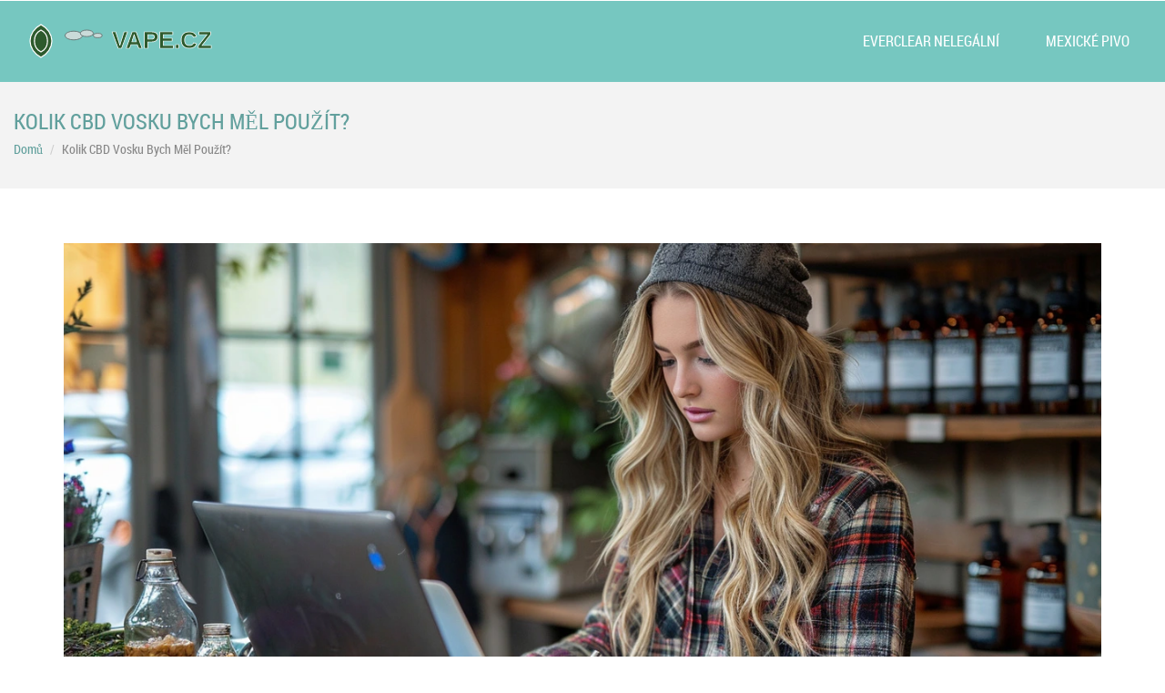

--- FILE ---
content_type: text/html; charset=UTF-8
request_url: https://vyprodej-velkoobchod.cz/kolik-cbd-vosku-bych-mel-pouzit
body_size: 5048
content:

<!DOCTYPE html>
<html lang="cs" dir="ltr">

<head>
	<title>Kolik CBD vosku bych měl použít?</title>
	<meta charset="utf-8">
	<meta name="viewport" content="width=device-width, initial-scale=1">
	<meta name="robots" content="follow, index, max-snippet:-1, max-video-preview:-1, max-image-preview:large">
	<meta name="keywords" content="CBD vosk, dávkování CBD vosku, použití CBD vosku, účinky CBD vosku">
	<meta name="description" content="Ahoj, jsem vášnivá blogerka a právě se chystám prozkoumat jednu z nejčastějších otázek ohledně CBD vosku - kolik bych měla používat? Pokud o tomto tématu uvažujete tak jako já, tato stránka je právě pro vás. Společně se podíváme na to, jak správně dávkovat CBD vosk, jaké jsou jeho účinky a jak ho co nejefektivněji využít. Tak pojďme na to!">
	<meta property="og:title" content="Kolik CBD vosku bych měl použít?">
	<meta property="og:type" content="article">
	<meta property="og:article:published_time" content="2023-11-14T11:32:09+00:00">
	<meta property="og:article:modified_time" content="2023-11-14T11:32:09+00:00">
	<meta property="og:article:author" content="/author/martina-kopecka/">
	<meta property="og:article:section" content="Zdraví &amp; Wellness">
	<meta property="og:article:tag" content="CBD vosk">
	<meta property="og:article:tag" content="dávkování CBD vosku">
	<meta property="og:article:tag" content="použití CBD vosku">
	<meta property="og:article:tag" content="účinky CBD vosku">
	<meta property="og:image" content="https://vyprodej-velkoobchod.cz/uploads/2023/11/kolik-cbd-vosku-bych-mel-pouzit.webp">
	<meta property="og:url" content="https://vyprodej-velkoobchod.cz/kolik-cbd-vosku-bych-mel-pouzit">
	<meta property="og:locale" content="cs_CZ">
	<meta property="og:description" content="Ahoj, jsem vášnivá blogerka a právě se chystám prozkoumat jednu z nejčastějších otázek ohledně CBD vosku - kolik bych měla používat? Pokud o tomto tématu uvažujete tak jako já, tato stránka je právě pro vás. Společně se podíváme na to, jak správně dávkovat CBD vosk, jaké jsou jeho účinky a jak ho co nejefektivněji využít. Tak pojďme na to!">
	<meta property="og:site_name" content="Vape Velkoobchod Kanabinoidy">
	<meta name="twitter:title" content="Kolik CBD vosku bych měl použít?">
	<meta name="twitter:description" content="Ahoj, jsem vášnivá blogerka a právě se chystám prozkoumat jednu z nejčastějších otázek ohledně CBD vosku - kolik bych měla používat? Pokud o tomto tématu uvažujete tak jako já, tato stránka je právě pro vás. Společně se podíváme na to, jak správně dávkovat CBD vosk, jaké jsou jeho účinky a jak ho co nejefektivněji využít. Tak pojďme na to!">
	<meta name="twitter:image" content="https://vyprodej-velkoobchod.cz/uploads/2023/11/kolik-cbd-vosku-bych-mel-pouzit.webp">
	<link rel="canonical" href="https://vyprodej-velkoobchod.cz/kolik-cbd-vosku-bych-mel-pouzit">

<script type="application/ld+json">
{
    "@context": "https:\/\/schema.org",
    "@type": "BlogPosting",
    "@id": "https:\/\/vyprodej-velkoobchod.cz\/kolik-cbd-vosku-bych-mel-pouzit",
    "headline": "Kolik CBD vosku bych měl použít?",
    "name": "Kolik CBD vosku bych měl použít?",
    "keywords": "CBD vosk, dávkování CBD vosku, použití CBD vosku, účinky CBD vosku",
    "description": "Ahoj, jsem vášnivá blogerka a právě se chystám prozkoumat jednu z nejčastějších otázek ohledně CBD vosku - kolik bych měla používat? Pokud o tomto tématu uvažujete tak jako já, tato stránka je právě pro vás. Společně se podíváme na to, jak správně dávkovat CBD vosk, jaké jsou jeho účinky a jak ho co nejefektivněji využít. Tak pojďme na to!",
    "inLanguage": "cs-CZ",
    "url": "https:\/\/vyprodej-velkoobchod.cz\/kolik-cbd-vosku-bych-mel-pouzit",
    "datePublished": "2023-11-14T11:32:09+00:00",
    "dateModified": "2023-11-14T11:32:09+00:00",
    "comment": [],
    "commentCount": 0,
    "author": {
        "@type": "Person",
        "@id": "https:\/\/vyprodej-velkoobchod.cz\/author\/martina-kopecka\/",
        "url": "\/author\/martina-kopecka\/",
        "name": "Martina Kopecká"
    },
    "publisher": {
        "@type": "Organization",
        "name": "Vape Velkoobchod Kanabinoidy",
        "url": "https:\/\/vyprodej-velkoobchod.cz"
    },
    "image": {
        "@type": "ImageObject",
        "@id": "\/uploads\/2023\/11\/kolik-cbd-vosku-bych-mel-pouzit.webp",
        "url": "\/uploads\/2023\/11\/kolik-cbd-vosku-bych-mel-pouzit.webp",
        "width": "1280",
        "height": "720"
    },
    "thumbnail": {
        "@type": "ImageObject",
        "@id": "\/uploads\/2023\/11\/thumbnail-kolik-cbd-vosku-bych-mel-pouzit.webp",
        "url": "\/uploads\/2023\/11\/thumbnail-kolik-cbd-vosku-bych-mel-pouzit.webp",
        "width": "640",
        "height": "480"
    }
}
</script>
<script type="application/ld+json">
{
    "@context": "https:\/\/schema.org",
    "@type": "BreadcrumbList",
    "itemListElement": [
        {
            "@type": "ListItem",
            "position": 0,
            "item": {
                "@id": "https:\/\/vyprodej-velkoobchod.cz\/",
                "name": "Domů"
            }
        },
        {
            "@type": "ListItem",
            "position": 1,
            "item": {
                "@id": "https:\/\/vyprodej-velkoobchod.cz\/category\/zdravi-wellness\/",
                "name": "Zdraví & Wellness"
            }
        },
        {
            "@type": "ListItem",
            "position": 2,
            "item": {
                "@id": "https:\/\/vyprodej-velkoobchod.cz\/kolik-cbd-vosku-bych-mel-pouzit",
                "name": "Kolik CBD vosku bych měl použít?"
            }
        }
    ]
}
</script>
  
    <link href="/css/bootstrap.min.css" rel='stylesheet' type='text/css' />
    <link href="/css/bootstrap.css" rel='stylesheet' type='text/css' />
    <link href="/css/blue.css" rel="stylesheet" type="text/css" media="all" />
    <link rel="stylesheet" href="/fonts/css/font-awesome.min.css">

    <script type="text/javascript" src="/js/jquery.min.js"></script>
    <script src="/js/menu.js" type="text/javascript"></script>
    
    <script type="application/x-javascript">
        addEventListener("load", function () {
            setTimeout(hideURLbar, 0);
        }, false);

        function hideURLbar() {
            window.scrollTo(0, 1);
        }
    </script>

    
</head>

<body>
    

    <div class="header_bg">
        <div class="container-fluid">
            <div class="header">
                <div class="logo">
                    <a href="/"><img src="/images/logo.svg" alt="Vape Velkoobchod Kanabinoidy"></a>
                </div>
                                <div class="h_menu">
                    <a id="touch-menu" class="mobile-menu" href="#" aria-label="Open mobile menu">
                        <span></span>
                        <span></span>
                        <span></span>
                    </a>
                    <ul class="menu list-unstyled">
                                                                        <li > <a
                            href="/proc-je-everclear-nelegalni">Everclear nelegální</a></li>
                                                                        <li > <a
                            href="/nejoblibenejsi-mexicke-pivo-ktery-typ-stoji-za-ochutnani">Mexické pivo</a></li>
                                            </ul>
                </div>
                            </div>
        </div>
    </div>
    <div class="main_bg">
        <div class="container-fluid">
            <div class="main_grid1">
                <h1 class="style">Kolik CBD vosku bych měl použít?</h1>
                <ol class="breadcrumb">
                    <li><a href="/">Domů</a></li>
                    <li class="active">Kolik CBD vosku bych měl použít?</li>
                </ol>
            </div>
        </div>
    </div>
    <div class="main_btm1">
        <div class="container">
            <div class="details">
                                <img src="/uploads/2023/11/kolik-cbd-vosku-bych-mel-pouzit.webp" alt="Kolik CBD vosku bych měl použít?" class="img-responsive" />
                            </div>
            <div class="meta-element">
                <span>
                    publikoval 
                    <a href="/author/martina-kopecka/">Martina Kopecká</a>
                    </span>
                 <span class="meta-date">14 listopadu 2023</span>
                 <span class="left">
                     <i class="fa fa-comment"></i>
                    0 Komentáře                </span>
            </div>
            <div class="single-post-text">
                
<h2>Co je to CBD vosk?</h2>

<p>Možná jste slyšeli o fenoménu CBD - kanabidiolu. Je to látka extrahovaná z konopí, která je proslavená svými léčivými efekty, a to bez psychoaktivních účinků, které jsou spojovány s THC (tetrahydrokannabinol). Ale znáte CBD vosk? Podobně jako třeba lipový nebo včelí vosk, i CBD vosk je koncentrovanou formou CBD, která přináší silnější účinky a lze ji používat různými způsoby. Ale kolik takového CBD vosku bychom měli vlastně používat?</p>

<h2>Odměry a dávkování CBD vosku</h2>

<p>Dávkování jakékoliv formy CBD může být trochu jako balancování na tenkém laně. Je důležité uvědomit si, že každý z nás je jedinečný svým metabolismem, váhou, zdravotním stavem a tolerancí k CBD. Proto je důležité přistupovat k dávek CBD vosku individuálně. A jak to udělat? Můžete začít nízkou dávkou a pozorovat, jak se cítíte. Pokud nevidíte žádné negativní účinky, můžete postupně zvyšovat dávku. Dávkování CBD vosku je ale něco jiného než třeba u oleje. CBD vosk se totiž nejčastěji užívá inhalací - ať už pomocí vaporizéru, nebo takzvaného "dabbingu".</p>

<h2>Jak používat CBD vosk?</h2>

<p>Jých jsem vám naznačila, úžívání CBD vosku je trochu specifické. Nejčastější formou je inhalace pomocí vaporizéru, nebo dabbing. Tomáš a já oba preferujeme vaporizér pro jeho jednoduchost a pohodlí. Stačí do něj vložit malý kousek CBD vosku, zapnout a inhalačně užívat. Jinou možností je dabbing, což je metoda, kdy se malý kousek CBD vosku zahřeje na velmi vysokou teplotu, a ta vytvoří páru, která se poté vdechuje. Tato metoda je ale náročnější na přípravu a vybavení, a tak ji doporučuji spíše pokročilejším uživatelům CBD.</p>

<h2>Tipy a triky pro používání CBD vosku</h2>

<p>Je několik věcí, na které bych vás chtěla upozornit. Za prvé, pokud jste začátečník, rozhodně začínejte s menší dávkou. CBD vosk je silně koncentrovaný, a tak je lepší začít pomalu a postupně zvyšovat dávku podle svých pocitů. Za druhé, mějte na paměti, že účinky CBD nejsou okamžité. Mohou se projevit až po několika hodinách, takže nebuďte netrpěliví a dávku nezvyšujte příliš rychle. A za třetí, pokud jste na silnice, nenechávejte CBD vosk v autě. Vysoké teploty mohou způsobit, že se vosk začne topit a ztrácet svou potenci. A věřte mi, když vám řeknu, že se o to nechcete připravit.</p>

<h2>Můj osobní příběh s CBD voskem</h2>

<p>Možná se ptáte, proč jsem se rozhodla pro CBD vosk. Jsem maminka a miluji svůj život, ale občas si potřebuju trochu pomoci, abych byla schopná všechno zvládat. Začala jsem s CBD olejem, ale po nějaké době jsem zjistila, že chci něco, co mi poskytne silnější účinky. A tak jsem narazila na CBD vosk. Vzpomínám si, jak jsem poprvé vyzkoušela vaporizér s CBD voskem. Byla jsem trochu nervózní, nevěděla jsem, co očekávat. Ale pak jsem učinila první vdech a... bylo to úžasné. Cítila jsem se klidněji a uvolněněji. To byl den, kdy se mé putování s CBD voskem začalo a já jsem ráda, že se tak stalo.</p>

<h2>Mějte na paměti</h2>

<p>Je důležité si uvědomit, že ačkoliv je CBD skvělým zdrojem úlevy od mnoha potíží, není to kouzelný lek na všechno. Je jen jedním z nástrojů, které můžeme použít k zlepšení našeho zdraví a pohody. Takže pokud se rozhodnete vyzkoušet CBD vosk, udělejte to s respektem a uvědoměním. Pamatujte, že jako u všeho, i zde platí, že méně je někdy více.</p>

<h2>Kde koupit CBD vosk?</h2>

<p>Nakupování CBD produkty může být trochu zmatečné, protože na trhu je mnoho značek a typů produktů. Ale já mám několik oblíbených míst, kde si kupuji CBD vosk. Jedno z nich je internetový obchod, který se specializuje na CBD produkty. Mají široký výběr, skvělé ceny a po celé České republice doručují zdarma, což je pro mě velké plus. Dalším místem je místní lékárna, kde mají menší, ale kvalitní výběr. Ale před nákupem se rozhodně doporučuje provést rešerši a porovnat ceny u různých prodejců.</p>

<h2>Závěrečné myšlenky</h2>

<p>Jsem ráda, že jsem mohla podělit svoje <a href="https://dastech-velkoobchod.cz/citite-neco-kdyz-uzivate-cbd" title="Cítíte něco, když užíváte CBD?" target="_blank">zkušenosti s CBD</a> voskem s vámi. Věřím, že může přinést úlevu a pohodu mnoha lidem. Je pravda, že je to trochu jiný způsob užívání CBD, ale pro mě to byla skvělá volba. Takže pokud hledáte silnější účinky nebo jiný způsob, jak zařadit CBD do svého života, možná byste měli zvážit CBD vosk. Ale pamatujte, jako všechno v životě, i CBD vosk vyžaduje respekt a uvědomělé použití. Držím vám palce na vaší cestě s CBD.</p>

            </div>
                        <div class="post-tags-wrap">
                <span class="post-tags-title">Štítky:</span>
                                        <a href="/tag/cbd-vosk/" class="post-tags-item" rel="tag">CBD vosk</a>
                                        <a href="/tag/davkovani-cbd-vosku/" class="post-tags-item" rel="tag">dávkování CBD vosku</a>
                                        <a href="/tag/pouziti-cbd-vosku/" class="post-tags-item" rel="tag">použití CBD vosku</a>
                                        <a href="/tag/ucinky-cbd-vosku/" class="post-tags-item" rel="tag">účinky CBD vosku</a>
                                    </div>
                                </div>
    </div>
    <div class="footer_bg">
        <div class="container">
            <div class="footer">
                <div class="row">
                    <div class="col-md-4">
                        <div class="f_logo">
                            <a href="/"><img src="/images/logo.svg" alt="Vape Velkoobchod Kanabinoidy"></a>
                        </div>
                    </div>
                    
                                        <div class="col-md-4">
                        <span class="footer-title">Menu</span>
                        <ul class="list-unstyled f_list">
                                                                                    <li><a href="/o-nas">O nás</a></li>
                                                                                    <li><a href="/obchodni-podminky">Obchodní podmínky</a></li>
                                                                                    <li><a href="/zasady-ochrany-osobnich-udaju">Zásady ochrany osobních údajů</a></li>
                                                                                    <li><a href="/gdpr">GDPR</a></li>
                                                                                    <li><a href="/kontakt">Kontakt</a></li>
                                                    </ul>
                    </div>
                                                                                <div class="col-md-4">
                        <span class="footer-title">Poslední příspěvěk</span>
                                                                        <div class="blog_list">
                            <div class="f_pic">
                                                                <a href="/jake-leky-zpusobuji-hubnuti-prehled-ucinnych-farmak">
                                    <img src="/uploads/2023/12/thumbnail-jake-leky-zpusobuji-hubnuti-prehled-ucinnych-farmak.webp" alt="Jaké léky způsobují hubnutí: Přehled účinných farmak"
                                        class="img-responsive" />
                                </a>
                                                            </div>
                            <div class="f_text">
                                <a href="/jake-leky-zpusobuji-hubnuti-prehled-ucinnych-farmak">
                                    <p>Jaké léky způsobují hubnutí: Přehled účinných farmak</p>
                                </a>
                                <span>30 pro 2023</span>
                            </div>
                        </div>
                                                                        <div class="blog_list">
                            <div class="f_pic">
                                                                <a href="/cbn-zele-pro-spanek-prirodni-reseni-pro-lepsi-nocni-odpocinek">
                                    <img src="/uploads/2024/04/thumbnail-cbn-zele-pro-spanek-prirodni-reseni-pro-lepsi-nocni-odpocinek.webp" alt="CBN Želé Pro Spánek: Přírodní Řešení Pro Lepší Noční Odpočinek"
                                        class="img-responsive" />
                                </a>
                                                            </div>
                            <div class="f_text">
                                <a href="/cbn-zele-pro-spanek-prirodni-reseni-pro-lepsi-nocni-odpocinek">
                                    <p>CBN Želé Pro Spánek: Přírodní Řešení Pro Lepší Noční Odpočinek</p>
                                </a>
                                <span>20 dub 2024</span>
                            </div>
                        </div>
                                                                    </div>
                                    </div>
            </div>
        </div>
    </div>
    <div class="footer1_bg">
        <div class="container">
            <div class="footer1">
                <div class="copy pull-left">
                    <p class="link">
                        &copy; 2026. Všechna práva vyhrazena.                    </p>
                </div>
            </div>
        </div>
    </div>

    
</body>

</html>

--- FILE ---
content_type: text/css; charset=utf-8
request_url: https://vyprodej-velkoobchod.cz/css/blue.css
body_size: 7459
content:
/*
Author: W3layout
Author URL: https://w3layouts.com
License: Creative Commons Attribution 3.0 Unported
License URL: https://creativecommons.org/licenses/by/3.0/
*/
@font-face {
    font-family: 'roboto_condensedregular';
    src: url('../fonts/RobotoCondensed-Regular-webfont.ttf') format('truetype');
    font-weight: normal;
    font-style: normal;

}
body {
    font-family: 'roboto_condensedregular';
	background:#ffffff;
}

.header_bg{
	background: #76C7C0;
  	position: relative;
}

.header {
	padding: 15px 0;
}

@media screen and (min-width: 768px) {
	.header {
        display: flex;
        justify-content: space-between;
        align-items: center;
        flex-wrap: wrap;
    }
}

.logo{
  	max-width: 100%;
  	padding: 0 30px 0 0;
}

.logo a {
  	display: block;
  	width: 300px;
  	max-width: 100%;
	text-transform: uppercase;
  	font-weight: 700;
    color: #fff;
    font-size: 24px;
  	line-height: 1.2;
  	overflow: hidden;
  	white-space: nowrap;
  	text-overflow: ellipsis;
  	margin: 0;
}

.logo a:hover{
	text-decoration: none;
}

.logo a img {
	width: 300px;
  	max-width: 100%;	
  	height: auto;
}

/* start h_menu */

nav{
	display:block;
}

.menu{
	display: block;
  	margin: 0 0;
}

.menu li{
	display:inline-block;
	position:relative;
	z-index:100;
}

.menu li:first-child{margin-left:0;}
.menu li.activate a,.menu li a:hover{
	background: #62A29E;
	box-shadow: inset 0px -4px 0px #47817E;
	border-radius: 4px;
}

.menu li a{
	text-transform:uppercase;
	text-decoration: none;
	font-size: 16px;
	padding: 10px 24px;
	display: block;
	color: #ffffff;
	transition: all 0.2s ease-in-out 0s;
}

.menu li a:hover,.menu li:hover>a{
	color:#ffffff;
	background: #62A29E;
}

.menu ul{
	display: none;
	margin: 0;
	padding: 0;
	width: 132px;
	position: absolute;
	top: 42px;
	left: 0px;
	background: #ffffff;
}

.menu ul li{display:block;float:none;background:none;margin:0;padding:0;}

.menu ul li a{
	font-size: 13px;
	font-weight: normal;
	display: block;
	color: #ffffff;
	border-left: 3px solid #C03C35;
	background: #E2534B;
	padding: 10px 20px;
}
.menu ul li a:hover,.menu ul li:hover>a{
	background: #f0f0f0;
	border-left: 3px solid #62A29E;
	color: #797979;
	box-shadow: none;
	border-radius: 0px;
	-webkit-border-radius: 0px;	
	-moz-border-radius: 0px;	
	-o-border-radius: 0px;	
}
.menu li:hover>ul{display:block;}
.menu ul ul{
	left: 132px;
	top: 0px;
}

.mobile-menu {
	width: 30px;
  	position: absolute;
	top: 50%;
  	right: 15px;
  	transform: translateY(-50%);
  	padding: 6px 0 0 0;
  	display: none;
}

.mobile-menu span {
	display: block;
  	width: 100%;
  	height: 3px;
  	background-color: #fff;
  	margin-bottom: 6px;
}

@media (min-width: 768px) and (max-width: 979px) {
  .mainWrap{width:768px;}
  
  .menu ul{top:37px;}
}

@media (max-width: 767px) {
  .mainWrap{width:auto;padding:50px 20px;}
  
  .mobile-menu{
    display:block;
  }
  
  .menu{
    width: 100%;
    position: absolute;
    top: 100%;
    left: 0;
    z-index: 10;
    background-color: #76C7C0;
    box-shadow: 0px 3px 14px -6px rgba(0, 0, 0, 0.4);
    padding: 5px;
    display:none;
  }

   nav{margin:0;background:none;}.menu li{display:block;margin:0;}.menu li a{background:#ffffff;color:#797979;border-top:1px solid #e0e0e0;
}
.menu li a:hover,.menu li:hover>a{background:#f0f0f0;color:#797979;
}
.menu ul{display:none;position:relative;top:0;left:0;width:100%;}
.menu ul ul{left:0;}
}

/* start mian */
.main_bg{
	background: #F3F3F3;
}
.main_grid{
	padding: 4% 0;
}
.top_grid{
	background: #ececec;
	padding: 4%;
}
.span1_of_1 {
	padding: 0;
}
.span1_of_1 h3{
	text-transform: capitalize;
	margin:0;
	font-size: 28px;
	color: #8C9899;
}
.span1_of_1 p{
	font-size: 14px;
	color: #888888;
	line-height: 1.8em;
}
.span1_of_2{
	position: relative;
}
/* General button style (reset) */
.btn {
	font-size:14px;
	color:#ffffff;
	border: none;
	background: none;
	cursor: pointer;
	padding: 14px 48px;
	display: inline-block;
	text-transform: uppercase;
	outline: none;
	position: relative;
	-webkit-transition: all 0.3s ease-in-out;
	-moz-transition: all 0.3s ease-in-out;
	-o-transition: all 0.3s ease-in-out;
	transition: all 0.3s ease-in-out;
}
.btn:after {
	content: '';
	position: absolute;
	z-index: -1;
	-webkit-transition: all 0.3s;
	-moz-transition: all 0.3s;
	transition: all 0.3s;
}
/* Button 2 */
.btn-2 {
	background: #E8645A;
	color: #fff;
	box-shadow: 0 6px #ab3c3c;
	-webkit-box-shadow: 0 6px #ab3c3c;
	-moz-box-shadow: 0 6px #ab3c3c;
	-o-box-shadow: 0 6px #ab3c3c;
	-webkit-transition: none;
	-moz-transition: none;
	transition: none;
}
/* span_of_4 */
.span_of_4 {
	text-align: center;
	margin: 4% 0;
	position: relative;
}
.span1_of_4{
	padding: 0;
	margin-left: 20px;
	width: 23.577777%;
}
.span1_of_4:first-child{
	margin-left: 0;
}
.span4_of_list{
	cursor:pointer;
	background: #ffffff;
	padding: 20px 20px 50px;
	border-radius: 4px;
	-webkit-border-radius: 4px;	
	-moz-border-radius: 4px;	
	-o-border-radius: 4px;	
	box-shadow: inset 0px -1px 1px rgb(216, 216, 216);
	-webkit-box-shadow: inset 0px -1px 1px rgb(216, 216, 216);
	-moz-box-shadow: inset 0px -1px 1px rgb(216, 216, 216);
	-o-box-shadow: inset 0px -1px 1px rgb(216, 216, 216);
}
.span4_of_list:hover.span4_of_list span i{
	color: #E8645A;	
	background: none;
	-webkit-transition: all 0.3s ease-in-out;
	-moz-transition: all 0.3s ease-in-out;
	-o-transition: all 0.3s ease-in-out;
	transition: all 0.3s ease-in-out;	
}
.span4_of_list .btn{
	box-shadow: 0 4px #47817E;
	-webkit-box-shadow: 0 4px #47817E;
	-moz-box-shadow: 0 4px #47817E;
	-o-box-shadow: 0 4px #47817E;
}
.span4_of_list:hover .btn{
	color:#ffffff;
	background: #E8645A;
	box-shadow: 0 4px #ab3c3c;
	-webkit-box-shadow: 0 4px #ab3c3c;
	-moz-box-shadow: 0 4px #ab3c3c;
	-o-box-shadow: 0 4px #ab3c3c;
	-webkit-transition: all 0.3s ease-in-out;
	-moz-transition: all 0.3s ease-in-out;
	-o-transition: all 0.3s ease-in-out;
	transition: all 0.3s ease-in-out;	
}
.span4_of_list span.active i{
	color: #E8645A;	
}
.span4_of_list span i{
	font-size:5em;
	color: #76C7C0;
	background: none;
	box-shadow:none;
	margin-top: 15px;
}
.span4_of_list h3{
	text-transform: uppercase;
	font-size: 20px;
	color: #8C9899;
	margin: 10px 0 10px;
}
.span4_of_list p{
	font-size: 14px;
	color: #888888;
	line-height: 1.5em;
}
.read_more{
	position: absolute;
	left: 19%;
	bottom: -16px;
}
/* start mian1 */
.main1_bg{
	background: #ececec;
}
.slider_text{
	padding:20px 0 0;
	text-align: center;
}
.slider_text h4{
	text-transform: uppercase;
	font-size: 34px;
	color: #E8645A;
}
.slider_text p {
	font-size: 14px;
	color: #888888;
	line-height: 1.8em;
}
.banner{
	margin-top: -80px;
}
.allinone_carousel.charming .bottomNav {
	display: none !important;
}
/* start main_btm */
.main_btm{
	background: #f3f3f3;
	margin-top: -14%;
	padding-top: 10%;
}
.span_of_3{
	margin: 4% 0;
}
.span1_of_3{
	padding: 0;
	position: relative;
}
.span1_of_3 h4{
	font-size: 24px;
	color: #7F8C8C;
	margin-bottom: 20px;	
}
.span1_of_3 h5{
	font-size: 16px;
	color: #7F8C8C;
	line-height: 1.5em;
	margin-bottom: 20px;
}
.span1_of_3 h5 span{
	color: #E2534B;
}
.nav_list li a:before{
	content: url('../images/arrow.png');
	vertical-align: baseline;
	margin-right: 10px;
}
.nav_list li a{
	display:block;
	font-size: 14px;
	color: #888888;
	line-height: 1.8em;
	-webkit-transition: all 0.3s ease-in-out;
	-moz-transition: all 0.3s ease-in-out;
	-o-transition: all 0.3s ease-in-out;
	transition: all 0.3s ease-in-out;
}
.nav_list li a:hover{
	text-decoration:none;
	color: #E2534B;
}
.clients{
	padding: 20px;
	background: #ffffff;
}
.clients p{
	font-size: 14px;
	color: #888888;
	line-height: 1.8em;
}
/* start circle */
.circle {
	text-align: center;
}
.circle_list li{
	text-align: center;
	display: inline-block;
	margin-left: 20px;
	width: 27.333333%;
}
.circle_list h4{
	text-transform: uppercase;
	font-size: 18px;
}
.circle ul li{
	display: inline-block;
	margin-left: 15px;
}
.circle ul li:first-child{
	margin-left: 0;
}
.circle ul li h4{
	margin: 15px 0 10px;
}
* { 
  -webkit-box-sizing: border-box;
  -moz-box-sizing: border-box;
  -o-box-sizing: border-box;
  box-sizing: border-box;
}
.chart {
  position:relative;
  margin:30px auto 0 auto;
  
}
.tag {
	width: 100%;
	font-size: 14px;
	text-align: center;
	position: absolute;
	top: 40%;
	color: #7F8C8C;
}
/* end  circle */
/* start caursel */
.cursual{
	position: relative;
}
.cursual h4{
	font-size: 24px;
	color: #7F8C8C;
	text-transform: capitalize;
	display: inline-block;
	margin: 0;
}
.line {
	border-bottom: 2px solid #DFDFDF;
	display: block;
	width: 75%;
	position: absolute;
	top: 14px;
	left: 16%;
}
/*-- start footer --*/
.footer_bg{
	background: #76C7C0;
}
.footer{
	padding: 4% 0;
}
.footer1_of_3{
	padding-left: 0px;
}
.footer_of_3{
	padding-right: 0px;
}
.f_logo{
	margin-bottom: 20px;
}

.f_logo a {
	text-transform: uppercase;
    font-weight: 700;
    color: #fff;
    font-size: 20px;
}

.f_logo a img {
	width: 150px;
  	max-width: 100%;
  	height: auto;
}

.footer p{
	font-size: 14px;
	color: #ffffff;
	line-height: 1.5em;
}

.footer p span{
	font-size: 18px;
	font-style: italic;
}
.footer span{
	font-size: 14px;
	color: #ffffff;
	line-height: 1.5em;
}

.footer span a{
	font-size: 18px;
	font-style: italic;
	color: #ffffff;
	transition: all 0.3s ease-in-out;
}

.footer .footer-title {
  	display: block;
  	text-transform: capitalize;
  	font-weight: 500;
	font-size: 24px;
	color: #fff;
	margin: 0px 0px 15px;
}

.footer h4{
	font-style: italic;
	font-size: 24px;
	color: #ffffff;
	margin: 0px 0px 15px;
}

.footer .blog_list {
	display: flex;
}

.footer .blog_list .f_pic {
	width: 100px;
  	min-width: 100px;
  	height: auto;
  	margin-right: 15px;
}

.footer .blog_list .f_pic img {
	width: 100%;
  	height: 100%;
  	object-fit: cover;
}

.f_para{
	width: 90%;
}

.f_list li a:before{
	content: url('../images/right_arrow.png');
	vertical-align: baseline;
	margin-right: 10px;
}

.f_list li a{
	display:block;
	font-size: 14px;
	color: #ffffff;
	line-height: 1.8em;
	transition: all 0.3s ease-in-out;
}

.f_list li a:hover{
	text-decoration:none;
	color: #3C5A5A;
}
.footer_of_3 h4 span{
	font-style: normal;
	padding-left: 10px;
	text-transform: capitalize;
}
.blog_list{
	margin-top: 20px;
}
.blog_list:first-child{
	margin-top: 0;
}
.f_pic{
	padding: 0px;
}
.f_pic img{
	margin-top:5px;
}
.f_text{
	padding-right: 0px;
}
.f_text a{
	text-decoration:none;
}
.f_text p{
	font-size: 14px;
	color: #ffffff;
	line-height: 1.5em;
	margin: 0;
	-webkit-transition: all 0.3s ease-in-out;
	-moz-transition: all 0.3s ease-in-out;
	-o-transition: all 0.3s ease-in-out;
	transition: all 0.3s ease-in-out;
}
.f_text p:hover{

	color: #3C5A5A;
}
.f_text span{
	font-size: 14px;
	color: #3C5A5A;
	text-transform: capitalize;
	display: block;
	margin-top: 5px;
}
/*-- start footer1 --*/
.footer1_bg{
	background: #6AB3AC;
}
.footer1{
	padding: 2% 0;
}
.copy p{
	color: #ffffff;
	font-size: 14px;
	line-height: 1.8em;
}
.copy p a{
	color:#E2534B; 
	-webkit-transition: all 0.3s ease-in-out;
	-moz-transition: all 0.3s ease-in-out;
	-o-transition: all 0.3s ease-in-out;
	transition: all 0.3s ease-in-out;
}
.copy p a:hover{
	color: #ffffff;
	text-decoration: none;
}
/* start soc_icons */
.soc_icons ul{
	margin-bottom: 0;
}
.soc_icons ul li{
	text-align:center;
	display:inline-block;
	margin-left: 20px;
}
.soc_icons ul li a i{
	color:#ffffff;
	font-size: 24px;
	display: block;
	-webkit-transition: all 0.3s ease-in-out;
	-moz-transition: all 0.3s ease-in-out;
	-o-transition: all 0.3s ease-in-out;
	transition: all 0.3s ease-in-out;
}
.soc_icons ul li a:hover{
	text-decoration:none;
}
.soc_icons ul li a:hover i{
	color: #E8645A;
}
/* start about */
.main_grid1{
	padding: 2% 0;
}
h1.style,
h3.style{
	text-transform: uppercase;
	color: #62A09D;
	font-size: 24px;
	margin: 5px 0 0;
}

.breadcrumb {
	background: none;
  	padding: 8px 0;
	margin-bottom: 0px;
	margin-right: 10px;
}

.breadcrumb > .active {
	color: #888888;
}
.breadcrumb li,.breadcrumb li a{
	font-size: 14px;
	color: #62A09D;
	text-transform:capitalize;
	-webkit-transition: all 0.3s ease-in-out;
	-moz-transition: all 0.3s ease-in-out;
	-o-transition: all 0.3s ease-in-out;
	transition: all 0.3s ease-in-out;
}
.breadcrumb li a:hover{
	text-decoration: none;
	color:#F15F43;
}
.about h3{
	color: #E2534B;
	font-size: 22px;
}

.para{
	font-size: 14px;
	color: #757575;
	line-height: 1.5em;
}

.about p{
	margin-bottom: 4%;
}
/* start services */
.main_btm1{
	background: #ffffff;
}
.main_btm2{
	background: #f0f0f0;
}
.clients1 p {
	font-size: 14px;
	color: #888888;
	line-height: 1.8em;
}
/* start pricing2 */
.pricing2{
	margin:4% 0;
	text-align:center;
}
.pricing2 h5 {
	text-transform: uppercase;
	color: #62A09D;
	font-size: 34px;
	margin-bottom: 2%;
	font-weight: 600;
}
.pricing2  h6 {
	font-size: 16px;
	color: #888888;
	line-height: 1.8em;
	margin: 0;
}
.pricing_table {
	line-height:150%;
	margin: 4% auto;
	width: 100%;
}
.price_block {
	cursor:pointer;
	text-align: center; 
	width: 25% !important; 
	color: #fff; 
	float: left; 
	list-style-type: none; 
	position: relative; 
	box-sizing: border-box;
	border-bottom: 1px solid transparent; 
	transition: 0.3s all;
	-webkit-transition: 0.3s all;
	-moz-transition: 0.3s all;
	-o-transition: 0.3s all;
}
/*Price heads*/
.pricing_table h3 {
	font-size: 20px;
	text-transform: uppercase;
	padding: 15px 0;
	background: #333;
	margin: -10px 0 1px 0;
}
/*Price tags*/
.price {
	background: #62A29E;
	display: table; 
	width: 100%; 
	height: 80px; 
}
.price_figure {
	font-size: 24px; 
	text-transform: uppercase; 
	vertical-align: middle; 
	display: table-cell;
}
.price_number {
	font-size: 1.5em;
	display: block;
	margin-bottom: 5px;
}
.price_tenure {
	font-size: 12px; 
}
/*---start portfolio --*/
.portfolio_main{
	padding:2% 0 4%;
}
#info {
	-webkit-border-radius:5px;
	-moz-border-radius:5px;
	-o-border-radius:5px;
	border-radius:5px;				
	background:#fcf8e3;
	border:1px solid  #fbeed5;
	width:95%;
	max-width:900px;
	margin:0 auto 40px auto;
	font-size:12px;
	-webkit-box-sizing: border-box;
	-moz-box-sizing: border-box;
	-o-box-sizing: border-box;
}
#info .info-wrapper {
	padding:10px;
	-webkit-box-sizing: border-box;
	-moz-box-sizing: border-box;
	-o-box-sizing: border-box;
}
#info a {
	color:#c09853;
	text-decoration:none;
}
	
#info p {
	margin:5px 0 0 0;
}
.container { 
	position: relative; 
	-webkit-transition: all 1s ease;
	-moz-transition: all 1s ease;
	-o-transition: all 1s ease;
	transition: all 1s ease;	
}
#filters {
	margin:4% 1%;
	padding:0;
	list-style:none;
}
#filters li {
	display:inline-block;
	margin-right: 20px;
}
#filters li span {
	font-size:13px;
	display: block;
	padding: 10px 30px;
	border: 1px solid rgb(221, 221, 221);
	text-decoration: none;
	color: #47817E;
	cursor: pointer;
	text-transform: uppercase;
	transition: 0.5s all;
	-webkit-transition: 0.5s all;
	-moz-transition: 0.5s all;
	-o-transition: 0.5s all;
	border-radius: 4px;
	-webkit-border-radius: 4px;	
	-moz-border-radius: 4px;	
	-o-border-radius: 4px;	
}
#filters li span.active,#filters li span:hover {
	background: #EA6060;
	border: 1px solid #CF5050;
	color:#fff;
}
#portfoliolist .portfolio {
	-webkit-box-sizing: border-box;
	-moz-box-sizing: border-box;
	-o-box-sizing: border-box;
	width:23%;
	margin:1%;
	display:none;
	float:left;
	overflow:hidden;
}
.portfolio-wrapper {
	overflow:hidden;
	position: relative !important;
	cursor:pointer;
}
.portfolio img {
	top: 0px !important;
	max-width:100%;
	position: relative;
	opacity: 5;
	transition: all 300ms!important;
	-webkit-transition: all 300ms!important;
	-moz-transition: all 300ms!important;
}
.portfolio .label {
	position: absolute;
	width: 100%;
	height:40px;
	bottom:-40px;
}
.portfolio .label-bg {
	background: #62A29E;
	width: 100%;
	height:100%;
	position: absolute;
	top:0;
	left:0;
}
.portfolio .label-text {
	color:#fff;
	position: relative;
	z-index:500;
	padding:5px 8px;
}
.portfolio .text-category {
	display: block;
	font-size: 18px;
	text-transform: uppercase;
	color: #ffffff;
	font-weight: 100;
	margin-top: 5px;
}
/* Self Clearing Goodness */
.container:after { content: "\0020"; display: block; height: 0; clear: both; visibility: hidden; }

.clearfix:before,
.clearfix:after,
.row:before,
.row:after {
  content: '\0020';
  display: block;
  overflow: hidden;
  visibility: hidden;
  width: 0;
  height: 0; }
.row:after,
.clearfix:after {
  clear: both; }
.row,
.clearfix {
  zoom: 1; }

.clear {
  clear: both;
  display: block;
  overflow: hidden;
  visibility: hidden;
  width: 0;
  height: 0;
}

/* start blog */

.blog{
	padding:4% 0%;
}

/*-------------------------- top content --------------------- */

.top-content {
	padding: 20px 0;
}

.top-content h1 {
	font-size: 36px;
    line-height: 1.4;
  	margin: 0 0 10px 0;
}

@media screen and (max-width: 768px) {
	.top-content h1 {
        font-size: 30px;
    }
}

.top-content h2 {
	font-size: 30px;
    line-height: 1.4;
  	margin: 0 0 15px 0;
}

@media screen and (max-width: 768px) {
	.top-content h2 {
        font-size: 24px;
        margin: 0 0 10px 0;
    }
}

.top-content p {
	line-height: 1.4;
}

/*------------------------- top content end ----------------- */

.blog_date{
	text-align: center;
}

.blog_list {
  	position: relative;
	margin: 0 0 30px 0;;
}

.blog_date span.date {
  	min-width: 70px;
	background: #F5F5F5;
	padding: 10px 15px;
	display: block;
	color: #808B8D;
	font-size: 20px;
	text-transform: uppercase;
	box-shadow: inset 0px -2px 0px #DFDFDF;
	border-radius: 4px;
  	position: absolute;
  	top: 6px;
  	left: 5px;
}

.blog_date span.date p {
  	line-height: 1;
	margin: 0 0 0 0;
}

.blog_date span.icon_date{
	margin-top:20px;
	background: #808B8D;
	padding: 20px 10px;
	display: block;
	color: #FFFFFF;
	font-size: 30px;
	border-radius: 4px;		
}

.meta-element {
	font-size: 14px;
	color: #757575;
	display: flex;
  	justify-content: space-between;
  	align-items: center;
  	flex-wrap: wrap;
	text-transform:capitalize;
  	margin-bottom: 10px;
}

.meta-element > span {
  	display: block;
	padding: 5px 5px;
}

.meta-element a{
	color: #E55846;
	transition: all 0.3s ease-in-out;
}

.meta-element a:hover{
	color: #81BFBE;
	text-decoration:none;
}

.meta-element a i{
	color: #81BFBE;
	margin-right: 5px;
}

.meta-element a.left{
	margin-left: 20px;
}

.blog_left p {
  	overflow: hidden;
    text-overflow: ellipsis;
    display: -webkit-box;
    -webkit-line-clamp: 5;
    -webkit-box-orient: vertical;
    margin: 0 0 20px 0;
}

.blog_left img{
	width: 100%;
  	height: 100%;
  	object-fit: cover;
  	margin-bottom: 15px;
}

.blog_left .blog_list-title {
	margin: 0 0 15px 0;
}

.blog_left .blog_list-title a {
	display: block;
	font-size: 24px;
	color: #757575;
	transition: all 0.3s ease-in-out;
}

.blog_left .blog_list-title a:hover{
	text-decoration: none;
	color: #E55846;
}

.blog_right .sidebar-item {
	margin-bottom: 30px;
}

.blog_right .sidebar-title {
  	display: block;
  	text-transform: capitalize;
  	font-weight: 500;
	font-size: 20px;
	color: #757575;
  	line-height: 1.1;
  	margin: 0 0 15px 0;
}

/*------------------------ blog-articles -----------------------*/

.blog-articles {
	border-top: 1px solid #ddd;
  	padding-top: 30px;
  	margin-top: 30px;
    margin-bottom: 30px;
}

.blog-articles h2 {
  	font-weight: 500;
	font-size: 28px;
  	color: #757575;
  	margin-bottom: 10px;
}

.blog-articles h3 {
  	font-weight: 500;
	font-size: 24px;
  	color: #757575;
  	margin-bottom: 10px;
}

.blog-articles p {
	margin: 0 0 10px 0;
}

/*------------------------ blog-articles -----------------------*/

.pagination-list{
    list-style: none;
    display: flex;
    justify-content: center;
    align-items: center;
    padding: 30px 0 30px 0;
}

.pagination-list li a{
    text-decoration: none;
  	display: inline-block;
    width: 40px;
  	height: 40px;
    font-weight: 700;
  	font-size: 14px;
  	line-height: 2.6;
    text-align: center;
    border: 1px solid #62A29E;
  	border-radius: 2px;
    background-color: transparent;
    color: #62A29E;
    margin: 0 3px;
    box-shadow: inset 0px -4px 0px #47817E;
  	transition: all .3s ease;
}

.pagination-list li.active a{
    text-decoration: none;
    border: 1px solid #62A29E;
    background-color: #62A29E;
    color: #fff;
}

.pagination-list li a:hover{
    text-decoration: none;
    border: 1px solid #62A29E;
    background-color: #62A29E;
    color: #fff;
}

/* start ads_nav */

.ads_nav {
	display: flex;
  	flex-wrap: wrap;
}

.ads_nav li {
	width: 48.3333%;
	margin-left: 3.33333%;
	margin-bottom: 10px;
}

.ads_nav li:first-child,
.ads_nav li:nth-child(3){
	margin-left: 0;
}

.ads_nav li a {
	display: block;
  	overflow: hidden;
	transition: all 0.3s ease-in-out;
}

.ads_nav li a img{
	width: 100%;
  	height: 100%;
  	object-fit: cover;
}

.ads_nav li a:hover{
	filter: alpha(opacity=50);
	opacity: 0.7;
	transition: opacity .15s ease-in-out;
}

/* start tag_nav */


.tag_nav li {
	margin:10px 5px 0 0;
	display: inline-block;
}

.tag_nav li a{
	display: block;
	text-transform: capitalize;
	background: #808B8D;
	color: #FFFFFF;
	font-size: 13px;
	padding: 8px 14px;
	border-radius: 2px;
	transition: all 0.3s ease-in-out;
}

.tag_nav li.active a,.tag_nav li a:hover{
	background: #E9645B;
	color: #ffffff;
	text-decoration:none;
}

/* start news_letter */

.news_letter {
	margin: 0 0 30px 0;
}

.news_letter form {
	position: relative;
}

.news_letter form input[type="text"]{
	font-family: 'roboto_condensedregular';
	font-weight:100;
	padding: 10px 55px 10px 10px;
	display: block;
	width: 100%;
	background: #ffffff;
	outline: none;
	color: #555555;
	font-size: 13px;
	border: 1px solid #DADADA;
	-webkit-appearance: none;
}

.news_letter form button[type="submit"]{
  	width: 50px;
  	height: 100%;
	background-color: #62A29E;
	border: none;
	outline: none;
  	display: flex;
  	justify-content: center;
  	align-items: center;
	transition: all 0.3s ease-in-out;
  	position: absolute;
  	top: 0;
  	right: 0;
}

.news_letter form button[type="submit"]:hover{
	background-color: #47817E;
}

/*start features*/
.features {
	background: #e8e8e8;
	color: #191919;
}
.features li {
	padding: 10px 15px;
	border-bottom: 1px solid #d8d8d8;
	font-size: 13px;
	list-style-type: none;
	text-transform: uppercase;
	color: rgb(99, 99, 99);
}
.pricing_btn {
	padding: 40px; 
	background: #e8e8e8;
}
.action_button {
	text-decoration: none;
	color: #fff;
	border-radius: 2px;
	-webkit-border-radius: 2px;
	-moz-border-radius: 2px;
	-o-border-radius: 2px;
	padding: 10px 30px;
	font-size: 13px;
	text-transform: uppercase;
	background: #565D67;
}
.price_block:hover {
	transform: scale(1.04) translateY(-5px); 
	z-index: 1; 
}
.price_block:hover .price {
	background: #E2534B;
}
.price_block:hover h3 {
	background: #222;
}
.price_block:hover .action_button {
	background:#E2534B;
	text-decoration: none;
	color: #ffffff;
}
.skeleton, .skeleton ul, .skeleton li, .skeleton div, .skeleton h3, .skeleton span, .skeleton p {
			border: 5px solid rgba(255, 255, 255, 0.9);
			border-radius: 5px;
			-webkit-border-radius: 5px;
			-moz-border-radius: 5px;
			-o-border-radius: 5px;
			margin: 7px !important;
			background: rgba(0, 0, 0, 0.05) !important;
			padding: 0 !important;
			text-align: left !important;
			display: block !important;
			
			width: auto !important;
			height: auto !important;
			
			font-size: 10px !important;
			font-style: italic !important;
			text-transform: none !important;
			font-weight: normal !important;
			color: black !important;
		}
		.skeleton .label {
			font-size: 11px !important;
			font-style: italic !important;
			text-transform: none !important;
			font-weight: normal !important;
			color: white !important;
			border: 0 none !important;
			padding: 5px !important; 
			margin: 0 !important;
			float: none !important;
			text-align: left !important;
			background: none !important;
		}
		.skeleton {
			display: none !important;
			margin: 100px !important;
			clear: both;
		}
.price_block:nth-child(odd) {border-right: 1px solid transparent;}
.price_block {border-right: 1px solid transparent; border-bottom: 0 none;}
.price_block:last-child {border-right: 0 none;}
/* start feature */
.technology{
	padding: 4% 0;
}
.technology h4{
	font-size: 18px;
	color: #7F8C8C;
	font-weight: 100;
	text-transform: capitalize;
	display: block;
	margin:10px 0 20px;
}
.technology_main{
	margin:0 0 4%;
}
.tech_para{
	float: left;
	width:68.3333%;
	
}
.images_1_of_4{
	float: left;
	width: 28.3333%;
	margin-left: 3.3333%;
}

.images_1_of_4  span{
	width: 120px;
	height: 120px;
	display: block;
	text-align: center;
	margin: 0 auto;
}
.bg{
	background: #E2534B;
	-webkit-transition: all 0.3s ease-in-out;
	-moz-transition: all 0.3s ease-in-out;
	-o-transition: all 0.3s ease-in-out;
	transition: all 0.3s ease-in-out;
	border-radius: 75px;
	-webkit-border-radius: 75px;
	-moz-border-radius: 75px;
	-o-border-radius: 75px;
}
.images_1_of_4  span i{
	font-size: 6em;
	color: #ffffff;
	line-height: 2em;
	text-shadow: 1px 1px 0px #3b3b3b;
	-webkit-text-shadow: 1px 1px 0px #3b3b3b;
	-moz-text-shadow: 1px 1px 0px #3b3b3b;
	-o-text-shadow: 1px 1px 0px #3b3b3b;
	-ms-text-shadow: 1px 1px 0px #3b3b3b;
}

.pagination > li > a, .pagination > li > span {
	font-size: 16px;
	padding: 10px 16px;
	color: #FFFFFF;
	background-color: #7F8C8C;
	border: 1px solid #707575;
}
.pagination > li > a:hover, .pagination > li > span:hover, .pagination > li > a:focus, .pagination > li > span:focus {
	color: #FFFFFF;
	background: #E2534B;
	border-color: #DA4A4A;
}
.alert {
	font-size: 13px;
}
.alert-warning {
	color: #3b3b3b;
	background-color: #F3F3F3;
	border-color: #E2E2E2;
}
.btn{
	font-family: 'roboto_condensedregular';
	font-size: 14px;
	color: #FFFFFF !important;
	padding: 12px 30px;
	background: #62A29E;
	line-height: 20px;
	text-transform: uppercase;
	border: none;
	outline: none;
	-webkit-appearance: none;
	-webkit-transition: all 0.3s ease-in-out;
	-moz-transition: all 0.3s ease-in-out;
	-o-transition: all 0.3s ease-in-out;
	transition: all 0.3s ease-in-out;
	border-radius: 2px;
	-webkit-border-radius: 2px;
	-moz-border-radius: 2px;
	-o-border-radius: 2px;
	box-shadow: inset 0px -4px 0px #47817E;
	-webkit-box-shadow: inset 0px -4px 0px #47817E;
	-moz-box-shadow: inset 0px -4px 0px #47817E;
	-o-box-shadow: inset 0px -4px 0px #47817E;
}
.btn:hover{
	background: #47817E;
}
/* start contact */
.contact{
	padding: 4% 0;
}
.contact_main{
	margin: 4% 0;
}
.contact p.style{
	background: #e0e0e0;
	padding: 20px;
	font-size: 14px;
	color: #7F8C8C;
	line-height: 1.5em;
}
.company_ad h2{
	margin: 0 0 20px;
	text-transform: capitalize;
	font-size: 24px;
	color: #7F8C8C;
}
.company_ad p{
	font-size: 14px;
	color: #888888;
	line-height: 1.8em;
}
.company_ad p a {
	color: #E2534B;
	-webkit-transition: all 0.3s ease-in-out;
	-moz-transition: all 0.3s ease-in-out;
	-o-transition: all 0.3s ease-in-out;
	transition: all 0.3s ease-in-out;
}
.company_ad p a:hover{
	text-decoration:none;
	color: #888888;
}
.contact-form h2{
	margin: 0 0 20px;
	text-transform: capitalize;
	font-size: 24px;
	color: #7F8C8C;
}
.contact-form span{
	display:block;
	text-transform: capitalize;
	font-size: 14px;
	color: #5b5b5b;
	font-weight: normal;
	margin-bottom: 10px;
}
.contact-form form input[type="text"], .contact-form form textarea {
    font-family: 'roboto_condensedregular';
	margin: 20px 0;
	box-shadow: none;
	border: 1px solid #C7C7C7;
	background: #DDDDDD;
	color: #888888;
	line-height: 1.8em;
	display: block;
	width: 100%;
	padding: 6px 12px;
	font-size: 13px;
	outline: none;
	-webkit-appearance: none;
	transition: border-color 0.3s;
	-o-transition: border-color 0.3s;
	-ms-transition: border-color 0.3s;
	-moz-transition: border-color 0.3s;
	-webkit-transition: border-color 0.3s;
}
.contact-form  form textarea {
	resize: none;
	height: 160px;
}
.contact-form form input[type="text"]:hover, .contact-form form textarea:hover {
	border-color: #b4b4b4;
}
.contact-form form input[type="text"]:focus, .contact-form form textarea:focus {
	border: 1px solid #b4b4b4;
}
.contact-form form input[type="submit"] {
    font-family: 'roboto_condensedregular';
	font-size: 14px;
	color: #FFFFFF;
	padding: 12px 30px;
	background: #62A29E;
	line-height: 20px;
	text-transform: uppercase;
	border: none;
	outline: none;
	transition: all 0.3s ease-in-out;
	border-radius: 2px;
	box-shadow: inset 0px -4px 0px #47817E;
}

.contact-form form input[type="submit"]:hover{
	background: #47817E;	
}

/* start details */

.details {
	padding: 60px 0 0 0;
}

.details h2 {
	font-size: 30px;
	color: #808B8D;
}

.details img{
  	width: 100%;
	margin: 0 0 15px 0;
}

/*------------------------ blog-post-styles ------------------------*/

.single-post-text {
  	font-size: 16px;
	padding-bottom: 40px;
}

.single-post-text img {
	margin: 15px 0 10px 0;
}

.single-post-text h2 {
    font-size: 28px;
	margin-top: 15px;
    margin-bottom: 10px;
}

.single-post-text h3 {
    font-size: 24px;
	margin-top: 15px;
    margin-bottom: 10px;
}

.single-post-text p {
	margin: 0 0 10px 0;
}

.single-post-text a{
	color: #E55846;
}

.single-post-text ol {
	padding-left: 15px;
}

.single-post-text ol li {
	padding: 5px 0;
}

.single-post-text ul {
	list-style: none;
  	padding-left: 15px;
}

.single-post-text ul li {
	padding: 5px 0;
}

.single-post-text ul li,
.single-post-text ul li a {
	color: #757575;
}

.single-post-text blockquote {
  	font-style: italic;
	padding: 10px 20px;
    margin: 10px 0 20px 0;
    font-size: 17.5px;
    border-left: 5px solid #ddd;
}

.single-post-text table {
	width: 100%;
  	border: 1px solid #ddd;
  	background-color: #fff;
  	border-collapse: collapse;
  	margin: 15px 0;
}

.single-post-text table,
.single-post-text td,
.single-post-text th {
	border: 1px solid #ddd;
    border-collapse: collapse;
  	padding: 10px 15px;
}

.single-post-text td,
.single-post-text th {
	border: 1px solid #ddd;
    border-collapse: collapse;
  	padding: 10px 15px;
}

/*---------------------- blog-post-styles end ----------------------*/

/*---------------------- post-tags ----------------------*/

.post-tags-wrap {
	display: flex;
  	flex-wrap: wrap;
  	column-gap: 5px;
    padding: 10px 0;
  	margin-bottom: 30px;
}

.post-tags-wrap .post-tags-title {
	display: block;
  	font-weight: 700;
  	font-size: 18px;
  	line-height: 1.6;
}

.post-tags-wrap .post-tags-item {
  	display: inline-block;
	text-decoration: none;
  	font-size: 14px;
  	color: #fff;
  	border-radius: 2px;
  	background-color: #808B8D;
  	padding: 3px 10px;
  	margin-bottom: 5px;
  	transition: all .3s ease;
}

.post-tags-wrap .post-tags-item:hover {
	color: #fff;
  	background-color: #E9645B;
}

/*-------------------- post-tags end --------------------*/

/*---------------------------- Coments block ------------------------- */

.comments-block-wrap {
    border-top: 1px solid #ddd;
    padding: 30px 0;
    margin-top: 30px;
}
  
.comments-title {
    font-size: 24px;
    font-weight: 700;
    color: #333;
    line-height: 1.2;
    margin-top: 0;
    padding-bottom: 7px;
    margin-bottom: 30px;
}
   
.comment-list {
    list-style: none;
    padding: 0;
    margin: 0;
}
  
.comment-list__item {
    border-bottom: 1px solid #ececec;
    padding-bottom: 15px;
    margin-bottom: 25px;
}
  
.comment-info {
    display: flex;
    justify-content: space-between;
    align-items: center;
    flex-wrap: wrap;
    margin-bottom: 15px;
}
  
.comment-info__author {
    display: flex;
    align-items: center;
}
  
@media screen and (max-width: 1200px) {
    .comment-info__author {
        margin-bottom: 15px;
    }
}
  
.comment-author-image {
    min-width: 80px;
    width: 80px;
    height: 80px;
    border-radius: 50%;
    overflow: hidden;
    margin-right: 15px;
}
  
.comment-author-image img {
    width: 100%;
    height: 100%;
    object-fit: cover;
}
  
.comment-author-name {
    font-size: 16px;
    font-weight: bold;
    margin-top: 0;
    margin-bottom: 10px;
}
  
.comment-date {
    font-weight: 500;
    color: #999999;
    font-size: 14px;
}
  
.comment-stat {
    display: block;
    color: #777;
}

.comment-content {
	color: #2b2e3f;
}
  
.comment-form-wrap {
    padding-top: 20px;
}
  
.comment-form-top {
    display: flex;
    justify-content: space-between;
    align-items: center;
    flex-wrap: wrap;
}
  
.comment-form-input {
    width: 49%;
    font-size: 14px;
    color: #777777;
    border: 1px solid #ececec;
    border-radius: 0;
    padding: 13px 20px;
    margin-bottom: 15px;
}
  
@media screen and (max-width: 520px) {
    .comment-form-input {
        width: 100%;
    }
}

.comment-form-textarea {
	width: 100%;
    min-height: 190px;
    resize: none;
  	font-size: 14px;
    color: #777777;
    border: 1px solid #ececec;
  	padding: 13px 20px;
  	margin-bottom: 15px;
}
  
.comment-form-bottom {
    display: flex;
    align-items: center;
}
  
.button-submit {
  	text-transform: uppercase;
    color: #fff;
    border: none;
    background-color: #62A29E;
  	box-shadow: inset 0px -4px 0px #47817E;
    font-size: 14px;
    border-radius: 2px;
    margin: 0;
    padding: 13px 30px;
}

/*------------------------- Coments block  ------------------------ */

/***** Media Quries *****/
@media only screen and (max-width: 1440px) and (min-width: 240px)  {
	.wrap{
		width:95%;
	}
}

@media only screen and (max-width: 1024px) {
	.menu li a {
		padding: 10px 18px;
	}
	.span1_of_4 {
		width: 22.77777%;
	}
	.line {
		width: 70%;
		left: 20%;
	}
}

@media only screen and (max-width: 768px) {

	.menu li.activate a, 
    .menu li a:hover {
		background: #ffffff;
		box-shadow: none;
		border-radius: 0px;
	}
  
	.menu li a:hover{
		color:#ffffff;
		background:#E2534B;
	}
	.menu li a {
		font-size: 14px;
	}
	.span1_of_2 {
		padding-left: 0px;
	}
	.span1_of_1 h3 {
		font-size: 24px;
	}
	.span1_of_4 {
		padding: 0;
		margin-left: 0px;
		width: 100%;
		margin-bottom: 40px;
	}
	.read_more {
		left: 42%;
	}
	.line {
		width: 60%;
		left: 25%;
	}
	.owl-prev {
		right: 5%;
	}

	.footer_of_3 {
		padding-left: 0px;
	}

	.f_text{
		padding-left: 0px;
	}
	.slider_text h4 {
		font-size: 28px;
	}
	.footer1_of_3 p {
		margin-bottom: 2px;
	}
	.about h3 {
		font-size: 20px;
	}
	.price_block {
		width: 100% !important;
		float: none !important;
		margin-bottom: 40px;
	}

	.read_btn{
		margin-bottom: 30px;
	}
	.technology h4 {
		font-size: 16px;
	}
}
@media only screen and (max-width: 640px){
	.slider_text h4 {
		font-size: 24px;
	}
	.span4_of_list {
		padding: 20px 20px 45px;
	}
	.about h3 {
		font-size: 16px;
	}
	.technology h4 {
		font-size: 14px;
	}
}
@media only screen and (max-width: 480px) {
	.read_more {
		left: 36%;
	}
	.line {
		width: 38%;
		left: 40%;
	}
	.btn {
		padding: 10px 28px;
	}
	#filters li {
		margin-right: 5px;
	}
	#filters li span {
		padding: 10px 24px;
	}
}
@media only screen and (max-width: 320px) {
	h3.style {
		font-size: 20px;
		margin: 10px 0 0;
	}
	.footer1{
		text-align:center;
	}
	.copy{
		float: none !important;
	}
	.soc_icons{
		float: none !important;
	}
	.circle_list li {
		margin-left: 0px;
		width: 100%;
	}
	.span1_of_1 h3 {
		font-size: 22px;
	}
	.read_more {
		left: 24%;
	}
	.line {
		display: none;
	}
	.breadcrumb {
		background: none;
		margin-bottom: 0px;
		margin-right: 0px;
	}
	#filters li span {
		padding: 6px 10px;
	}
	.f_logo {
		margin:15px 0 10px;
	}
	#portfoliolist .portfolio {
		width: 48%;
	}
	.cau_hide{
		display: none !important;
	}
}

--- FILE ---
content_type: image/svg+xml
request_url: https://vyprodej-velkoobchod.cz/images/logo.svg
body_size: 42
content:
<?xml version="1.0" encoding="UTF-8"?>
<svg width="250" height="50" viewBox="0 0 250 50" xmlns="http://www.w3.org/2000/svg">
  <g transform="translate(25,25)">
    <path d="M0,-15 C-6,-12 -10,-6 -10,0 C-10,6 -6,12 0,15 C6,12 10,6 10,0 C10,-6 6,-12 0,-15 Z M0,-10 C-4,-8 -6,-4 -6,0 C-6,4 -4,8 0,10 C4,8 6,4 6,0 C6,-4 4,-8 0,-10 Z" fill="#2d5a2d" stroke="#ffffff" stroke-width="1"/>
  </g>
  
  <g transform="translate(55,20)" opacity="0.8">
    <ellipse cx="0" cy="0" rx="8" ry="4" fill="#e0e0e0" stroke="#666" stroke-width="0.8"/>
    <ellipse cx="12" cy="-2" rx="6" ry="3" fill="#e0e0e0" stroke="#666" stroke-width="0.8"/>
    <ellipse cx="22" cy="0" rx="4" ry="2" fill="#e0e0e0" stroke="#666" stroke-width="0.8"/>
  </g>
  
  <text x="90" y="32" font-family="Arial,sans-serif" font-size="22" font-weight="bold" fill="#2d5a2d" stroke="#ffffff" stroke-width="0.6">VAPE.CZ</text>
</svg>